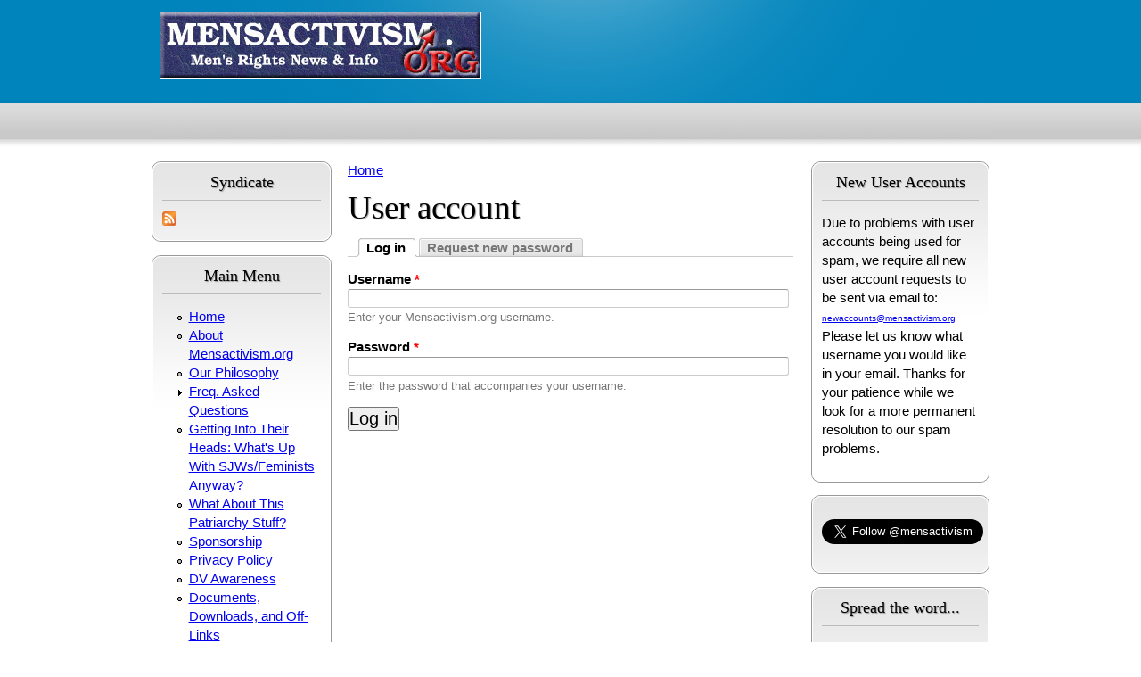

--- FILE ---
content_type: text/html; charset=utf-8
request_url: https://news.mensactivism.org/?q=user/login&destination=comment/reply/36050%23comment-form
body_size: 3789
content:
<!DOCTYPE html PUBLIC "-//W3C//DTD XHTML+RDFa 1.0//EN"
  "http://www.w3.org/MarkUp/DTD/xhtml-rdfa-1.dtd">
<html xmlns="http://www.w3.org/1999/xhtml" xml:lang="en" version="XHTML+RDFa 1.0" dir="ltr">

<head profile="http://www.w3.org/1999/xhtml/vocab">
  <meta http-equiv="Content-Type" content="text/html; charset=utf-8" />
<link rel="shortcut icon" href="https://news.mensactivism.org/images/favicon.ico" type="image/vnd.microsoft.icon" />
<meta name="Generator" content="Drupal 7 (http://drupal.org)" />
  <title>User account | Mensactivism.org</title>
  <link type="text/css" rel="stylesheet" href="https://news.mensactivism.org/files/css/css_xE-rWrJf-fncB6ztZfd2huxqgxu4WO-qwma6Xer30m4.css" media="all" />
<link type="text/css" rel="stylesheet" href="https://news.mensactivism.org/files/css/css_Vn_p7xhZmS8yWWx26P0Cc7Tm0GG2K1gLWEoVrhw5xxg.css" media="all" />
<link type="text/css" rel="stylesheet" href="https://news.mensactivism.org/files/css/css_mkfoWynmuF8TmAZdDcRZszJ4ybSudul_wrqsZHIj4aE.css" media="all" />
  <script type="text/javascript" src="https://news.mensactivism.org/files/js/js_vDrW3Ry_4gtSYaLsh77lWhWjIC6ml2QNkcfvfP5CVFs.js"></script>
<script type="text/javascript">
<!--//--><![CDATA[//><!--
jQuery.extend(Drupal.settings, {"basePath":"\/","pathPrefix":"","ajaxPageState":{"theme":"airyblue","theme_token":"89yFbuOEmxEPn6UAzcWVPpSMsSDonfGF1fZT_3sOGxA","js":{"misc\/jquery.js":1,"misc\/jquery.once.js":1,"misc\/drupal.js":1},"css":{"modules\/system\/system.base.css":1,"modules\/system\/system.menus.css":1,"modules\/system\/system.messages.css":1,"modules\/system\/system.theme.css":1,"modules\/comment\/comment.css":1,"modules\/field\/theme\/field.css":1,"modules\/node\/node.css":1,"modules\/search\/search.css":1,"modules\/user\/user.css":1,"sites\/all\/themes\/airyblue\/css\/style.css":1,"sites\/all\/themes\/airyblue\/css\/tabs.css":1,"sites\/all\/themes\/airyblue\/css\/local-style.css":1}},"urlIsAjaxTrusted":{"\/?q=user\/login\u0026destination=comment\/reply\/36050%23comment-form":true}});
//--><!]]>
</script>
</head>
<body class="html not-front not-logged-in two-sidebars page-user page-user-login" >
  <div id="skip-link">
    <a href="#main-content" class="element-invisible element-focusable">Skip to main content</a>
  </div>
    
  <div id="page-wrapper"><div id="page">

    <div id="header"><div class="section clearfix">

              <a href="/" title="Home" rel="home" id="logo">
          <img src="https://news.mensactivism.org/images/mensactivism_logo.jpg" alt="Home" />
        </a>
      
      
      
    </div></div> <!-- /.section, /#header -->

    
    <div id="main-wrapper"><div id="main" class="clearfix">

              <div id="sidebar-first" class="column sidebar"><div class="section">
            <div class="region region-sidebar-first">
    <div class="block-wrapper">
  <div id="block-node-syndicate" class="block block-node">

          <h2>Syndicate</h2>
      
    <div class="content">
      <a href="/?q=rss.xml" class="feed-icon" title="Subscribe to Syndicate"><img src="https://news.mensactivism.org/misc/feed.png" width="16" height="16" alt="Subscribe to Syndicate" /></a>    </div>
  </div>
</div>
<div class="block-wrapper">
  <div id="block-menu-menu-main-menu" class="block block-menu">

          <h2>Main Menu</h2>
      
    <div class="content">
      <ul class="menu"><li class="first leaf"><a href="http://news.mensactivism.org" title="Return to the main page">Home</a></li>
<li class="leaf"><a href="/?q=node/5631" title="The background and history of this site">About Mensactivism.org</a></li>
<li class="leaf"><a href="/?q=node/5632" title="The principles this site is based on">Our Philosophy</a></li>
<li class="collapsed"><a href="/?q=node/5633" title="Site FAQ">Freq. Asked Questions</a></li>
<li class="leaf"><a href="http://news.mensactivism.org/?q=node/30869" title="Ever wonder how feminists/SJWs view the world?  This will help.">Getting Into Their Heads: What&#039;s Up With SJWs/Feminists Anyway?</a></li>
<li class="leaf"><a href="http://news.mensactivism.org/?q=node/31128" title="">What About This Patriarchy Stuff?</a></li>
<li class="leaf"><a href="/?q=node/5634" title="How to help support Mensactivism.org">Sponsorship</a></li>
<li class="leaf"><a href="/?q=node/5637" title="View this site&#039;s privacy policy">Privacy Policy</a></li>
<li class="leaf"><a href="/?q=node/5638" title="Help raise awareness about domestic violence">DV Awareness</a></li>
<li class="leaf"><a href="http://news.mensactivism.org/?q=node/23770" title="Downloadable documents and files hosted on MANN">Documents, Downloads, and Off-Links</a></li>
<li class="leaf"><a href="http://news.mensactivism.org/?q=node/add/story" title="Submit content to post on Mensactivism.org">Submit a News Story</a></li>
<li class="leaf"><a href="mailto:admin@mensactivism.org" title="Contact the site administrators">Admin E-mail</a></li>
<li class="leaf"><a href="http://news.mensactivism.org/?q=node/26104" title="Consider organizing to resist campus feminism and promote the MR cause">Advice For College Students Seeking To Stop Campus Misandry</a></li>
<li class="leaf"><a href="https://menaregood.substack.com/p/150-feminist-lies-and-exaggerations" title="150 Feminist Lies and Exaggerations">150 Feminist Lies and Exaggerations</a></li>
<li class="last leaf"><a href="https://news.mensactivism.org/?q=node/35371" title="">Why I Need Men&#039;s Rights</a></li>
</ul>    </div>
  </div>
</div>
<div class="block-wrapper">
  <div id="block-block-3" class="block block-block">

          <h2>Special Thanks To...</h2>
      
    <div class="content">
      <p>The following organizations were early supporters of Mensactivism.org, and we thank them for their support. If you'd like to trade links with us, see our <a href="http://news.mensactivism.org/node/5634" rel="nofollow">Mensactivism.org supporters page</a>.</p>
<ul><li><a href="http://www.ncfm.org" target="_blank" rel="nofollow">NCFM</a></li>
<li><a href="http://groups.yahoo.com/group/menshealth/" target="_blank" rel="nofollow">Men's Health America</a></li>
<li><a href="http://www.webhealing.com" target="_blank" rel="nofollow">Webhealing.com</a></li>
<li><a href="http://www.angryharry.com" target="_blank" rel="nofollow">AngryHarry - UK News</a></li>
<li><a href="http://www.dvmen.org" target="_blank" rel="nofollow">DV Against Men - CO</a></li>
<li><a href="http://groups.yahoo.com/group/aum/" target="_blank" rel="nofollow">American Union of Men</a></li>
<li><a href="http://www.menweb.org" target="_blank" rel="nofollow">MenWeb</a></li>
<li><a href="http://www.secretsofmarriedmen.com" target="_blank" rel="nofollow">Secrets of Married Men</a></li>
<li><a href="http://groups.yahoo.com/group/MensIssuesOnline/" target="_blank" rel="nofollow">Men's Issues Online</a></li>
</ul>    </div>
  </div>
</div>
  </div>
        </div></div> <!-- /.section, /#sidebar-first -->
      
      <div id="content" class="column"><div class="section">
                          <div id="breadcrumb"><h2 class="element-invisible">You are here</h2><div class="breadcrumb"><a href="/">Home</a></div></div>
                        <a id="main-content"></a>
                <h1 class="title" id="page-title">User account</h1>                <div class="tabs"><h2 class="element-invisible">Primary tabs</h2><ul class="tabs primary clearfix"><li class="active"><a href="/?q=user" class="active"><span class="tab">Log in</span><span class="element-invisible">(active tab)</span></a></li>
<li><a href="/?q=user/password"><span class="tab">Request new password</span></a></li>
</ul></div>                          <div class="region region-content">
    <div class="block-wrapper">
  <div id="block-system-main" class="block block-system">

          
    <div class="content">
      <form action="/?q=user/login&amp;destination=comment/reply/36050%23comment-form" method="post" id="user-login" accept-charset="UTF-8"><div><div class="form-item form-type-textfield form-item-name">
  <label for="edit-name">Username <span class="form-required" title="This field is required.">*</span></label>
 <input type="text" id="edit-name" name="name" value="" size="60" maxlength="60" class="form-text required" />
<div class="description">Enter your Mensactivism.org username.</div>
</div>
<div class="form-item form-type-password form-item-pass">
  <label for="edit-pass">Password <span class="form-required" title="This field is required.">*</span></label>
 <input type="password" id="edit-pass" name="pass" size="60" maxlength="128" class="form-text required" />
<div class="description">Enter the password that accompanies your username.</div>
</div>
<input type="hidden" name="form_build_id" value="form-EkxpomR46UhPiW07zOJ6SO_-t1qq9uBwiftKrbtFKMw" />
<input type="hidden" name="form_id" value="user_login" />
<div class="form-actions form-wrapper" id="edit-actions"><input type="submit" id="edit-submit" name="op" value="Log in" class="form-submit" /></div></div></form>    </div>
  </div>
</div>
  </div>
              </div></div> <!-- /.section, /#content -->

              <div id="sidebar-second" class="column sidebar"><div class="section">
            <div class="region region-sidebar-second">
    <div class="block-wrapper">
  <div id="block-block-5" class="block block-block">

          <h2>New User Accounts</h2>
      
    <div class="content">
      <p>Due to problems with user accounts being used for spam, we require all new user account requests to be sent via email to:<br /><font size="1"><a href="mailto:newaccounts@mensactivism.org">newaccounts@mensactivism.org</a></font><br />Please let us know what username you would like in your email. Thanks for your patience while we look for a more permanent resolution to our spam problems.</p>
    </div>
  </div>
</div>
<div class="block-wrapper">
  <div id="block-block-6" class="block block-block">

          
    <div class="content">
      <p><a href="https://twitter.com/mensactivism" class="twitter-follow-button" data-show-count="false" data-size="large">Follow @mensactivism</a></p>
<script>
<!--//--><![CDATA[// ><!--
!function(d,s,id){var js,fjs=d.getElementsByTagName(s)[0];if(!d.getElementById(id)){js=d.createElement(s);js.id=id;js.src="//platform.twitter.com/widgets.js";fjs.parentNode.insertBefore(js,fjs);}}(document,"script","twitter-wjs");
//--><!]]>
</script>    </div>
  </div>
</div>
<div class="block-wrapper">
  <div id="block-block-4" class="block block-block">

          <h2>Spread the word...</h2>
      
    <div class="content">
      <p>We encourage everyone to distribute the information found on our site, and we only ask that you help to spread the word about Mensactivism.org in the process: so please, <em>say you saw it on Mensactivism.org!</em></p>
<p>Thank You!</p>
<p>- The Men's Activist News Network</p>
<p>"You can avoid reality, but you cannot avoid the consequences of avoiding reality." - Ayn Rand</p>
    </div>
  </div>
</div>
  </div>
        </div></div> <!-- /.section, /#sidebar-second -->
      
    </div></div> <!-- /#main, /#main-wrapper -->

    <div id="footer"><div class="section">
        <div class="region region-footer">
    <div class="block-wrapper">
  <div id="block-block-9" class="block block-block">

          
    <div class="content">
      <p>
</p><center>Mensactivism.org - Tracking Men's Rights News Around the Globe!</center>
    </div>
  </div>
</div>
<div class="block-wrapper">
  <div id="block-block-8" class="block block-block">

          
    <div class="content">
      <!-- Statcounter code for Mensactivism
http://news.mensactivism.org/ on Drupal --><script type="text/javascript">
<!--//--><![CDATA[// ><!--

var sc_project=9623730; 
var sc_invisible=1; 
var sc_security="8d517c40"; 

//--><!]]>
</script><script type="text/javascript" src="https://www.statcounter.com/counter/counter.js" async=""></script><p></p><noscript><br /><div class="statcounter"><a title="Web Analytics&lt;br /&gt;&#10;Made Easy - StatCounter" href="http://statcounter.com/"></a>
target="_blank"&gt;<img class="statcounter" />
src="//c.statcounter.com/9623730/0/8d517c40/1/" alt="Web<br />
Analytics Made Easy - StatCounter"&gt;</div>
<p></p></noscript>
<!-- End of Statcounter Code -->    </div>
  </div>
</div>
  </div>
    </div></div> <!-- /.section, /#footer -->

  </div></div> <!-- /#page, /#page-wrapper -->
  </body>
</html>


--- FILE ---
content_type: text/css
request_url: https://news.mensactivism.org/files/css/css_mkfoWynmuF8TmAZdDcRZszJ4ybSudul_wrqsZHIj4aE.css
body_size: 2177
content:
body{font-family:Helvetica,Arial,"Bitstream Vera Sans",sans-serif;font-size:100%;}#page{font-size:.923em;line-height:1.428em;}pre,code{background-color:#eee;font-size:.9em;font-family:"Bitstream Vera Sans Mono","Courier New",monospace;}pre{border:1px solid #bbb;margin:10px;padding:20px;font-size:.95em;}h1,h2,h3,h4,h5,h6{font-family:"Warnock Pro",Georgia,Times,serif;font-weight:normal;text-shadow:1px 1px 1px #999;}h1{font-size:2.5em;line-height:1.3em;margin-top:0;margin-bottom:0.2em;}h2{font-size:2em;line-height:1.3em;margin-top:0.667em;margin-bottom:0.667em;}h3{border-bottom:1px solid #999;font-size:1.3em;line-height:1.3em;margin-top:1.4em;margin-bottom:0.1em;}h4,h5,h6{font-size:1.1em;line-height:1.3em;margin-top:0.909em;margin-bottom:0.909em;}p,ul,ol,dl,pre,table,fieldset{margin:1em 0;}blockquote{margin:1em 3em;padding:.15em 1em;border-left:3px solid #7777FF;background-color:#EEEEFF;}ul,ol{margin-left:0;padding-left:2em;}.block ul,.item-list ul{margin:1em 0;padding:0 0 0 2em;}ul ul,ul ol,ol ol,ol ul,.block ul ul,.block ul ol,.block ol ol,.block ol ul,.item-list ul ul,.item-list ul ol,.item-list ol ol,.item-list ol ul{margin:0;}li{margin:.8em 0;padding:0;}.item-list ul li{margin:0;padding:0;list-style:inherit;}ul.menu li,li.expanded,li.collapsed,li.leaf{margin:0;padding:0;}ul{list-style-type:disc;}ul ul{list-style-type:circle;}ul ul ul{list-style-type:square;}ul ul ul ul{list-style-type:circle;}ol{list-style-type:decimal;}ol ol{list-style-type:lower-alpha;}ol ol ol{list-style-type:decimal;}dt{margin:0;padding:0;}dd{margin:0 0 0 2em;padding:0;}img{border:0;}hr{border:0;height:1px;background-color:#999;}a:link{color:#0000EE;}a:visited{color:#0000AA;}a:hover,a:focus{color:#0077FF;}a:active{}table{border-collapse:collapse;overflow:scroll;width:100%;line-height:1.25em;}th,thead th,tbody th{text-align:left;padding:3px;border-bottom:none;}tbody{border-top:none;}td{padding:3px;}form{margin:0;padding:0;}fieldset{margin:1em 0;padding:0.25em 1em;border:1px solid #ccc;border-radius:5px;}input,textarea{font-size:.923em;}input.form-autocomplete,input.form-text,input.form-file,textarea.form-textarea,select.form-select{padding:2px;border:1px solid #ccc;border-top-color:#999;border-radius:3px;background:#fff;}fieldset .form-item{margin:.25em .25em .5em;}.fieldset-legend{padding:0 .25em;font-weight:bold;}.form-item .description{color:#777;font-size:85%;line-height:1.4em;padding-top:.25em;}.form-submit{font-size:1.35em;margin-right:.5em;}*{margin:0;padding:0;}#page-wrapper{background:transparent url(/sites/all/themes/airyblue/images/page-bg.png) top left repeat-x;}#page{margin:0 auto;padding:0;position:relative;width:960px;}#header,#navigation,#main-wrapper,#footer{margin:0 10px;position:relative;}#header{background:url(/sites/all/themes/airyblue/images/header.png) no-repeat top left;height:171px;position:relative;}#header .section{color:#fff;height:114px;margin:0 auto;text-align:center;width:100%;}#logo{float:left;left:10px;position:absolute;top:14px;}#site-name{color:#fff;font-family:"Warnock Pro",Georgia,Times,serif;margin:0;padding-top:25px;font-size:3.5em;font-weight:normal;line-height:1.3em;text-shadow:1px 1px 5px rgba(0,0,0,0.4);}#site-name a:link,#site-name a:visited,#site-name a:hover{color:#FFF;text-decoration:none;}#navigation{position:absolute;left:5px;top:122px;width:100%;}div.messages{margin:0 0 1em;}#content{margin-top:10px;overflow:visible;}#content,.no-sidebars #content{float:left;width:940px;margin-left:0;margin-right:-940px;padding:0;}.sidebar-first #content{display:inline;width:720px;margin-right:-720px;}.sidebar-second #content{width:720px;margin-left:0;margin-right:-720px;}.two-sidebars #content{display:inline;width:500px;margin-right:-500px;}#sidebar-first{float:left;width:220px;margin-top:10px;margin-left:0;padding:0;}#sidebar-first .section{margin:0 18px 0 0;padding:0;}#sidebar-second{float:right;width:220px;margin-left:0px;margin-right:0px;padding:0;}#sidebar-second .section{margin:10px 0 0 20px;padding:0;}#navigation .section h2{display:none;}#main-menu li{margin:0 2px 0 0;}#main-menu li a{display:inline-block;padding:3px 7px;text-decoration:none;color:#555;font-weight:bold;font-size:15px;}#main-menu li a:hover{background:#FFF url(/sites/all/themes/airyblue/images/navbar-button-bg.png) top left repeat-x;border-radius:5px;color:#333;}#main-menu li a.active{background:#FFF url(/sites/all/themes/airyblue/images/navbar-button-bg.png) top left repeat-x;border-radius:5px;color:#333;}#secondary-menu{display:inline-block;margin-top:.2em 1em 0 .25em;float:right;}ul.links{margin:1em 0;padding:0;}ul.links.inline{margin:0;display:inline;}ul.links li{display:inline;list-style-type:none;padding:0 0.25em;}.node-teaser{margin:0 0 20px;border-top:1px solid #ddd;background:transparent url(/sites/all/themes/airyblue/images/node-list-bg.png) 0px 1px repeat-x;padding:15px;}.node h2{margin:-.25em 0 0;}.node h2 a{font-size:.85em;text-decoration:none;}.node .submitted{color:#999;font-size:.9em;margin-right:10px;margin-bottom:10px;}.node .submitted a{color:#777;}.node ul.links{border-top:1px solid #999;display:block;padding-top:5px;text-align:right;width:100%;}.node .field-type-taxonomy-term-reference{text-align:right;}.node .field-type-taxonomy-term-reference .field-item a{color:#999;}.node .field-type-taxonomy-term-reference .field-item{display:inline-block;margin-left:.5em;}#comments{}.comment{background:#eee;padding:1em;border:1px solid #ddd;border-radius:10px;margin:.5em 0;position:relative;}.comment .user-picture{background:#eee;float:right;padding:0 0 .75em 1em;}.comment h3,.comment h3 a{text-decoration:none;margin:0 0 .5em;}.comment .user-signature{border-top:1px dashed #ccc;color:#999;}.comment ul.links{border:none;float:right;clear:right;margin:0 0 -5px;padding:0;width:inherit;}.comment .submitted{color:#999;font-size:.9em;margin:0 0 -5px;}.comment .submitted a{color:#777;}.comment p{margin:0 0 1em 0;}h2.comment-form{margin-top:1.5em;}#comment-form{border:1px solid #bbb;border-radius:10px;padding:1em;}#comment-form .form-item{margin-top:0;}.sidebar .block-wrapper{border:1px solid #999;border-radius:10px;margin-bottom:1em;}.sidebar .block-wrapper .block{background:transparent url(/sites/all/themes/airyblue/images/block-bg.png) top left repeat-x;border:1px solid #fff;border-radius:10px;padding:10px;}.sidebar .block h2{border-bottom:1px solid #bbb;font-size:1.25em;margin-top:0;padding-bottom:8px;text-align:center;}#block-search-form .content{text-align:center;}#block-search-form input.form-text{width:100px;}.filter-wrapper{border-radius:0 0 5px 5px;color:#999;padding:.5em 0 .25em;}.filter-wrapper .form-item{margin-top:0;}.filter-help a{color:#777;font-size:.85em;}.filter-guidelines{padding:0 .5em;}.filter-guidelines .tips{margin-bottom:0;}.filter-guidelines .tips li{margin:0 0 .2em;}ul.pager{clear:both;margin:1em 0;color:#555;}.item-list .pager li{padding:.15em;margin:0;}.pager li a{color:#444;padding:3px 7px;background-color:#eee;border:1px solid #ddd;border-radius:4px;text-decoration:none;}.pager a:hover{color:#000;background-color:#fff;border-color:#999;}.draggable a.tabledrag-handle{height:1.2em;}.draggable a.tabledrag-handle .handle{width:.5em;}#system-modules{font-size:.9em;}#system-modules .description{font-size:.95em;line-height:1.2em;}#system-modules .description .admin-requirements{color:#777;font-size:.82em;}.wysiwyg-toggle-wrapper{border-left:1px solid #ccc;border-right:1px solid #ccc;padding-left:.35em;}#admin-menu-wrapper{font-size:.85em;}
div.tabs{margin:0 0 5px 0;width:100%;}ul.primary{margin:0;padding:0 0 0 10px;border-width:0;list-style:none;white-space:nowrap;line-height:normal;background:url(/sites/all/themes/airyblue/images/tab-bar.png) repeat-x left bottom;}ul.primary li{float:left;margin:0;padding:0;}ul.primary li a{display:block;height:24px;margin:0;padding:0 0 0 5px;border-width:0;font-weight:bold;text-decoration:none;color:#777;background-color:transparent;background:url(/sites/all/themes/airyblue/images/tab-left.png) no-repeat left -38px;}ul.primary li a .tab{display:block;height:20px;margin:0;padding:4px 13px 0 6px;border-width:0;line-height:20px;background:url(/sites/all/themes/airyblue/images/tab-right.png) no-repeat right -38px;}ul.primary li a:hover{border-width:0;background-color:transparent;background:url(/sites/all/themes/airyblue/images/tab-left.png) no-repeat left -76px;}ul.primary li a:hover .tab{background:url(/sites/all/themes/airyblue/images/tab-right.png) no-repeat right -76px;}ul.primary li.active a,ul.primary li.active a:hover{border-width:0;color:#000;background-color:transparent;background:url(/sites/all/themes/airyblue/images/tab-left.png) no-repeat left 0;}ul.primary li.active a .tab,ul.primary li.active a:hover .tab{background:url(/sites/all/themes/airyblue/images/tab-right.png) no-repeat right 0;}ul.secondary{margin:0;padding:0 0 0 5px;border-bottom:1px solid #c0c0c0;list-style:none;white-space:nowrap;background:url(/sites/all/themes/airyblue/images/tab-secondary-bg.png) repeat-x left bottom;}ul.secondary li{float:left;margin:0 5px 0 0;padding:5px 0;border-right:none;}ul.secondary a{display:block;height:24px;margin:0;padding:0;border:1px solid #c0c0c0;text-decoration:none;color:#777;background:url(/sites/all/themes/airyblue/images/tab-secondary.png) repeat-x left -56px;}ul.secondary a .tab{display:block;height:18px;margin:0;padding:3px 8px;line-height:18px;}ul.secondary a:hover{background:url(/sites/all/themes/airyblue/images/tab-secondary.png) repeat-x left bottom;}ul.secondary a.active,ul.secondary a.active:hover{border:1px solid #c0c0c0;color:#000;background:url(/sites/all/themes/airyblue/images/tab-secondary.png) repeat-x left top;}

